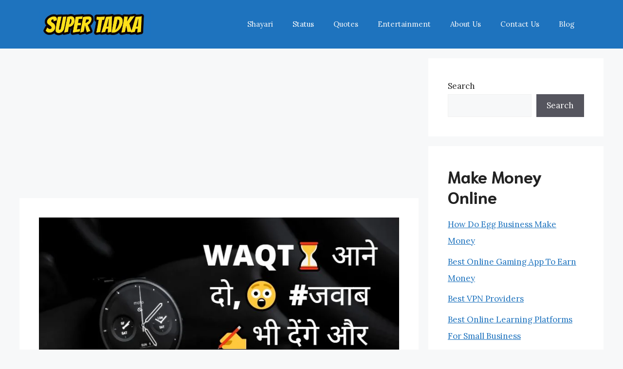

--- FILE ---
content_type: text/html; charset=UTF-8
request_url: https://supertadka.com/waqt-aane-do-javab-bhi-denge-aur-hisab-bhi-lenge/
body_size: 19183
content:
<!DOCTYPE html>
<html lang="en-US">
<head>
	<script async src="https://pagead2.googlesyndication.com/pagead/js/adsbygoogle.js?client=ca-pub-1781874938436854"
     crossorigin="anonymous"></script>
	
	<meta charset="UTF-8">
	<link rel="profile" href="https://gmpg.org/xfn/11">
	<meta name='robots' content='index, follow, max-image-preview:large, max-snippet:-1, max-video-preview:-1' />
<meta name="viewport" content="width=device-width, initial-scale=1">
	<!-- This site is optimized with the Yoast SEO plugin v23.7 - https://yoast.com/wordpress/plugins/seo/ -->
	<title>Waqt⏳ आने दो,😲 #जवाब ✍भी देंगे और #हिसाब🔫 भी लेंगे😎😎 - Super Tadka</title>
	<link rel="canonical" href="https://supertadka.com/waqt-aane-do-javab-bhi-denge-aur-hisab-bhi-lenge/" />
	<meta property="og:locale" content="en_US" />
	<meta property="og:type" content="article" />
	<meta property="og:title" content="Waqt⏳ आने दो,😲 #जवाब ✍भी देंगे और #हिसाब🔫 भी लेंगे😎😎 - Super Tadka" />
	<meta property="og:description" content="Hello friends, if you are looking for amazing Status like &#8220;Waqt⏳ आने दो,😲 #जवाब ✍भी देंगे और #हिसाब🔫 भी लेंगे😎😎&#8221; then you are at right place. In today&#8217;s post, we have brought a tremendous collection of Zabardast Attitude Status in Hindi for you. You can share this status with your friends on social media. Hope ... Read more" />
	<meta property="og:url" content="https://supertadka.com/waqt-aane-do-javab-bhi-denge-aur-hisab-bhi-lenge/" />
	<meta property="og:site_name" content="Super Tadka" />
	<meta property="article:published_time" content="2024-02-23T02:33:40+00:00" />
	<meta property="og:image" content="https://supertadka.com/wp-content/uploads/2022/09/sp1.jpg" />
	<meta property="og:image:width" content="787" />
	<meta property="og:image:height" content="525" />
	<meta property="og:image:type" content="image/jpeg" />
	<meta name="author" content="Dipali" />
	<meta name="twitter:card" content="summary_large_image" />
	<meta name="twitter:label1" content="Written by" />
	<meta name="twitter:data1" content="Dipali" />
	<meta name="twitter:label2" content="Est. reading time" />
	<meta name="twitter:data2" content="4 minutes" />
	<script type="application/ld+json" class="yoast-schema-graph">{"@context":"https://schema.org","@graph":[{"@type":"Article","@id":"https://supertadka.com/waqt-aane-do-javab-bhi-denge-aur-hisab-bhi-lenge/#article","isPartOf":{"@id":"https://supertadka.com/waqt-aane-do-javab-bhi-denge-aur-hisab-bhi-lenge/"},"author":{"name":"Dipali","@id":"https://supertadka.com/#/schema/person/ee10483204ea70e8e65baa5e57a12b76"},"headline":"Waqt⏳ आने दो,😲 #जवाब ✍भी देंगे और #हिसाब🔫 भी लेंगे😎😎","datePublished":"2024-02-23T02:33:40+00:00","dateModified":"2024-02-23T02:33:40+00:00","mainEntityOfPage":{"@id":"https://supertadka.com/waqt-aane-do-javab-bhi-denge-aur-hisab-bhi-lenge/"},"wordCount":483,"publisher":{"@id":"https://supertadka.com/#organization"},"image":{"@id":"https://supertadka.com/waqt-aane-do-javab-bhi-denge-aur-hisab-bhi-lenge/#primaryimage"},"thumbnailUrl":"https://supertadka.com/wp-content/uploads/2022/09/sp1.jpg","articleSection":["Status"],"inLanguage":"en-US"},{"@type":"WebPage","@id":"https://supertadka.com/waqt-aane-do-javab-bhi-denge-aur-hisab-bhi-lenge/","url":"https://supertadka.com/waqt-aane-do-javab-bhi-denge-aur-hisab-bhi-lenge/","name":"Waqt⏳ आने दो,😲 #जवाब ✍भी देंगे और #हिसाब🔫 भी लेंगे😎😎 - Super Tadka","isPartOf":{"@id":"https://supertadka.com/#website"},"primaryImageOfPage":{"@id":"https://supertadka.com/waqt-aane-do-javab-bhi-denge-aur-hisab-bhi-lenge/#primaryimage"},"image":{"@id":"https://supertadka.com/waqt-aane-do-javab-bhi-denge-aur-hisab-bhi-lenge/#primaryimage"},"thumbnailUrl":"https://supertadka.com/wp-content/uploads/2022/09/sp1.jpg","datePublished":"2024-02-23T02:33:40+00:00","dateModified":"2024-02-23T02:33:40+00:00","breadcrumb":{"@id":"https://supertadka.com/waqt-aane-do-javab-bhi-denge-aur-hisab-bhi-lenge/#breadcrumb"},"inLanguage":"en-US","potentialAction":[{"@type":"ReadAction","target":["https://supertadka.com/waqt-aane-do-javab-bhi-denge-aur-hisab-bhi-lenge/"]}]},{"@type":"ImageObject","inLanguage":"en-US","@id":"https://supertadka.com/waqt-aane-do-javab-bhi-denge-aur-hisab-bhi-lenge/#primaryimage","url":"https://supertadka.com/wp-content/uploads/2022/09/sp1.jpg","contentUrl":"https://supertadka.com/wp-content/uploads/2022/09/sp1.jpg","width":787,"height":525},{"@type":"BreadcrumbList","@id":"https://supertadka.com/waqt-aane-do-javab-bhi-denge-aur-hisab-bhi-lenge/#breadcrumb","itemListElement":[{"@type":"ListItem","position":1,"name":"Home","item":"https://supertadka.com/"},{"@type":"ListItem","position":2,"name":"Waqt⏳ आने दो,😲 #जवाब ✍भी देंगे और #हिसाब🔫 भी लेंगे😎😎"}]},{"@type":"WebSite","@id":"https://supertadka.com/#website","url":"https://supertadka.com/","name":"Super Tadka","description":"Best Collection of Shayri, Quotes, Status","publisher":{"@id":"https://supertadka.com/#organization"},"potentialAction":[{"@type":"SearchAction","target":{"@type":"EntryPoint","urlTemplate":"https://supertadka.com/?s={search_term_string}"},"query-input":{"@type":"PropertyValueSpecification","valueRequired":true,"valueName":"search_term_string"}}],"inLanguage":"en-US"},{"@type":"Organization","@id":"https://supertadka.com/#organization","name":"Super Tadka","url":"https://supertadka.com/","logo":{"@type":"ImageObject","inLanguage":"en-US","@id":"https://supertadka.com/#/schema/logo/image/","url":"https://supertadka.com/wp-content/uploads/2022/10/cropped-FotoJet-2.jpg","contentUrl":"https://supertadka.com/wp-content/uploads/2022/10/cropped-FotoJet-2.jpg","width":851,"height":215,"caption":"Super Tadka"},"image":{"@id":"https://supertadka.com/#/schema/logo/image/"}},{"@type":"Person","@id":"https://supertadka.com/#/schema/person/ee10483204ea70e8e65baa5e57a12b76","name":"Dipali","image":{"@type":"ImageObject","inLanguage":"en-US","@id":"https://supertadka.com/#/schema/person/image/","url":"https://secure.gravatar.com/avatar/f01f4f76483875e03c2b20365f3855a0?s=96&d=mm&r=g","contentUrl":"https://secure.gravatar.com/avatar/f01f4f76483875e03c2b20365f3855a0?s=96&d=mm&r=g","caption":"Dipali"},"sameAs":["https://supertadka.com"],"url":"https://supertadka.com/author/dipali/"}]}</script>
	<!-- / Yoast SEO plugin. -->


<link rel='dns-prefetch' href='//www.googletagmanager.com' />
<link rel='dns-prefetch' href='//fonts.googleapis.com' />
<link href='https://fonts.gstatic.com' crossorigin rel='preconnect' />
<link rel="alternate" type="application/rss+xml" title="Super Tadka &raquo; Feed" href="https://supertadka.com/feed/" />
<link rel="alternate" type="application/rss+xml" title="Super Tadka &raquo; Comments Feed" href="https://supertadka.com/comments/feed/" />
<link rel="alternate" type="application/rss+xml" title="Super Tadka &raquo; Stories Feed" href="https://supertadka.com/web-stories/feed/"><script>
window._wpemojiSettings = {"baseUrl":"https:\/\/s.w.org\/images\/core\/emoji\/15.0.3\/72x72\/","ext":".png","svgUrl":"https:\/\/s.w.org\/images\/core\/emoji\/15.0.3\/svg\/","svgExt":".svg","source":{"concatemoji":"https:\/\/supertadka.com\/wp-includes\/js\/wp-emoji-release.min.js?ver=6.6.4"}};
/*! This file is auto-generated */
!function(i,n){var o,s,e;function c(e){try{var t={supportTests:e,timestamp:(new Date).valueOf()};sessionStorage.setItem(o,JSON.stringify(t))}catch(e){}}function p(e,t,n){e.clearRect(0,0,e.canvas.width,e.canvas.height),e.fillText(t,0,0);var t=new Uint32Array(e.getImageData(0,0,e.canvas.width,e.canvas.height).data),r=(e.clearRect(0,0,e.canvas.width,e.canvas.height),e.fillText(n,0,0),new Uint32Array(e.getImageData(0,0,e.canvas.width,e.canvas.height).data));return t.every(function(e,t){return e===r[t]})}function u(e,t,n){switch(t){case"flag":return n(e,"\ud83c\udff3\ufe0f\u200d\u26a7\ufe0f","\ud83c\udff3\ufe0f\u200b\u26a7\ufe0f")?!1:!n(e,"\ud83c\uddfa\ud83c\uddf3","\ud83c\uddfa\u200b\ud83c\uddf3")&&!n(e,"\ud83c\udff4\udb40\udc67\udb40\udc62\udb40\udc65\udb40\udc6e\udb40\udc67\udb40\udc7f","\ud83c\udff4\u200b\udb40\udc67\u200b\udb40\udc62\u200b\udb40\udc65\u200b\udb40\udc6e\u200b\udb40\udc67\u200b\udb40\udc7f");case"emoji":return!n(e,"\ud83d\udc26\u200d\u2b1b","\ud83d\udc26\u200b\u2b1b")}return!1}function f(e,t,n){var r="undefined"!=typeof WorkerGlobalScope&&self instanceof WorkerGlobalScope?new OffscreenCanvas(300,150):i.createElement("canvas"),a=r.getContext("2d",{willReadFrequently:!0}),o=(a.textBaseline="top",a.font="600 32px Arial",{});return e.forEach(function(e){o[e]=t(a,e,n)}),o}function t(e){var t=i.createElement("script");t.src=e,t.defer=!0,i.head.appendChild(t)}"undefined"!=typeof Promise&&(o="wpEmojiSettingsSupports",s=["flag","emoji"],n.supports={everything:!0,everythingExceptFlag:!0},e=new Promise(function(e){i.addEventListener("DOMContentLoaded",e,{once:!0})}),new Promise(function(t){var n=function(){try{var e=JSON.parse(sessionStorage.getItem(o));if("object"==typeof e&&"number"==typeof e.timestamp&&(new Date).valueOf()<e.timestamp+604800&&"object"==typeof e.supportTests)return e.supportTests}catch(e){}return null}();if(!n){if("undefined"!=typeof Worker&&"undefined"!=typeof OffscreenCanvas&&"undefined"!=typeof URL&&URL.createObjectURL&&"undefined"!=typeof Blob)try{var e="postMessage("+f.toString()+"("+[JSON.stringify(s),u.toString(),p.toString()].join(",")+"));",r=new Blob([e],{type:"text/javascript"}),a=new Worker(URL.createObjectURL(r),{name:"wpTestEmojiSupports"});return void(a.onmessage=function(e){c(n=e.data),a.terminate(),t(n)})}catch(e){}c(n=f(s,u,p))}t(n)}).then(function(e){for(var t in e)n.supports[t]=e[t],n.supports.everything=n.supports.everything&&n.supports[t],"flag"!==t&&(n.supports.everythingExceptFlag=n.supports.everythingExceptFlag&&n.supports[t]);n.supports.everythingExceptFlag=n.supports.everythingExceptFlag&&!n.supports.flag,n.DOMReady=!1,n.readyCallback=function(){n.DOMReady=!0}}).then(function(){return e}).then(function(){var e;n.supports.everything||(n.readyCallback(),(e=n.source||{}).concatemoji?t(e.concatemoji):e.wpemoji&&e.twemoji&&(t(e.twemoji),t(e.wpemoji)))}))}((window,document),window._wpemojiSettings);
</script>

<style id='wp-emoji-styles-inline-css'>

	img.wp-smiley, img.emoji {
		display: inline !important;
		border: none !important;
		box-shadow: none !important;
		height: 1em !important;
		width: 1em !important;
		margin: 0 0.07em !important;
		vertical-align: -0.1em !important;
		background: none !important;
		padding: 0 !important;
	}
</style>
<link rel='stylesheet' id='wp-block-library-css' href='https://supertadka.com/wp-includes/css/dist/block-library/style.min.css?ver=6.6.4' media='all' />
<style id='classic-theme-styles-inline-css'>
/*! This file is auto-generated */
.wp-block-button__link{color:#fff;background-color:#32373c;border-radius:9999px;box-shadow:none;text-decoration:none;padding:calc(.667em + 2px) calc(1.333em + 2px);font-size:1.125em}.wp-block-file__button{background:#32373c;color:#fff;text-decoration:none}
</style>
<style id='global-styles-inline-css'>
:root{--wp--preset--aspect-ratio--square: 1;--wp--preset--aspect-ratio--4-3: 4/3;--wp--preset--aspect-ratio--3-4: 3/4;--wp--preset--aspect-ratio--3-2: 3/2;--wp--preset--aspect-ratio--2-3: 2/3;--wp--preset--aspect-ratio--16-9: 16/9;--wp--preset--aspect-ratio--9-16: 9/16;--wp--preset--color--black: #000000;--wp--preset--color--cyan-bluish-gray: #abb8c3;--wp--preset--color--white: #ffffff;--wp--preset--color--pale-pink: #f78da7;--wp--preset--color--vivid-red: #cf2e2e;--wp--preset--color--luminous-vivid-orange: #ff6900;--wp--preset--color--luminous-vivid-amber: #fcb900;--wp--preset--color--light-green-cyan: #7bdcb5;--wp--preset--color--vivid-green-cyan: #00d084;--wp--preset--color--pale-cyan-blue: #8ed1fc;--wp--preset--color--vivid-cyan-blue: #0693e3;--wp--preset--color--vivid-purple: #9b51e0;--wp--preset--color--contrast: var(--contrast);--wp--preset--color--contrast-2: var(--contrast-2);--wp--preset--color--contrast-3: var(--contrast-3);--wp--preset--color--base: var(--base);--wp--preset--color--base-2: var(--base-2);--wp--preset--color--base-3: var(--base-3);--wp--preset--color--accent: var(--accent);--wp--preset--gradient--vivid-cyan-blue-to-vivid-purple: linear-gradient(135deg,rgba(6,147,227,1) 0%,rgb(155,81,224) 100%);--wp--preset--gradient--light-green-cyan-to-vivid-green-cyan: linear-gradient(135deg,rgb(122,220,180) 0%,rgb(0,208,130) 100%);--wp--preset--gradient--luminous-vivid-amber-to-luminous-vivid-orange: linear-gradient(135deg,rgba(252,185,0,1) 0%,rgba(255,105,0,1) 100%);--wp--preset--gradient--luminous-vivid-orange-to-vivid-red: linear-gradient(135deg,rgba(255,105,0,1) 0%,rgb(207,46,46) 100%);--wp--preset--gradient--very-light-gray-to-cyan-bluish-gray: linear-gradient(135deg,rgb(238,238,238) 0%,rgb(169,184,195) 100%);--wp--preset--gradient--cool-to-warm-spectrum: linear-gradient(135deg,rgb(74,234,220) 0%,rgb(151,120,209) 20%,rgb(207,42,186) 40%,rgb(238,44,130) 60%,rgb(251,105,98) 80%,rgb(254,248,76) 100%);--wp--preset--gradient--blush-light-purple: linear-gradient(135deg,rgb(255,206,236) 0%,rgb(152,150,240) 100%);--wp--preset--gradient--blush-bordeaux: linear-gradient(135deg,rgb(254,205,165) 0%,rgb(254,45,45) 50%,rgb(107,0,62) 100%);--wp--preset--gradient--luminous-dusk: linear-gradient(135deg,rgb(255,203,112) 0%,rgb(199,81,192) 50%,rgb(65,88,208) 100%);--wp--preset--gradient--pale-ocean: linear-gradient(135deg,rgb(255,245,203) 0%,rgb(182,227,212) 50%,rgb(51,167,181) 100%);--wp--preset--gradient--electric-grass: linear-gradient(135deg,rgb(202,248,128) 0%,rgb(113,206,126) 100%);--wp--preset--gradient--midnight: linear-gradient(135deg,rgb(2,3,129) 0%,rgb(40,116,252) 100%);--wp--preset--font-size--small: 13px;--wp--preset--font-size--medium: 20px;--wp--preset--font-size--large: 36px;--wp--preset--font-size--x-large: 42px;--wp--preset--spacing--20: 0.44rem;--wp--preset--spacing--30: 0.67rem;--wp--preset--spacing--40: 1rem;--wp--preset--spacing--50: 1.5rem;--wp--preset--spacing--60: 2.25rem;--wp--preset--spacing--70: 3.38rem;--wp--preset--spacing--80: 5.06rem;--wp--preset--shadow--natural: 6px 6px 9px rgba(0, 0, 0, 0.2);--wp--preset--shadow--deep: 12px 12px 50px rgba(0, 0, 0, 0.4);--wp--preset--shadow--sharp: 6px 6px 0px rgba(0, 0, 0, 0.2);--wp--preset--shadow--outlined: 6px 6px 0px -3px rgba(255, 255, 255, 1), 6px 6px rgba(0, 0, 0, 1);--wp--preset--shadow--crisp: 6px 6px 0px rgba(0, 0, 0, 1);}:where(.is-layout-flex){gap: 0.5em;}:where(.is-layout-grid){gap: 0.5em;}body .is-layout-flex{display: flex;}.is-layout-flex{flex-wrap: wrap;align-items: center;}.is-layout-flex > :is(*, div){margin: 0;}body .is-layout-grid{display: grid;}.is-layout-grid > :is(*, div){margin: 0;}:where(.wp-block-columns.is-layout-flex){gap: 2em;}:where(.wp-block-columns.is-layout-grid){gap: 2em;}:where(.wp-block-post-template.is-layout-flex){gap: 1.25em;}:where(.wp-block-post-template.is-layout-grid){gap: 1.25em;}.has-black-color{color: var(--wp--preset--color--black) !important;}.has-cyan-bluish-gray-color{color: var(--wp--preset--color--cyan-bluish-gray) !important;}.has-white-color{color: var(--wp--preset--color--white) !important;}.has-pale-pink-color{color: var(--wp--preset--color--pale-pink) !important;}.has-vivid-red-color{color: var(--wp--preset--color--vivid-red) !important;}.has-luminous-vivid-orange-color{color: var(--wp--preset--color--luminous-vivid-orange) !important;}.has-luminous-vivid-amber-color{color: var(--wp--preset--color--luminous-vivid-amber) !important;}.has-light-green-cyan-color{color: var(--wp--preset--color--light-green-cyan) !important;}.has-vivid-green-cyan-color{color: var(--wp--preset--color--vivid-green-cyan) !important;}.has-pale-cyan-blue-color{color: var(--wp--preset--color--pale-cyan-blue) !important;}.has-vivid-cyan-blue-color{color: var(--wp--preset--color--vivid-cyan-blue) !important;}.has-vivid-purple-color{color: var(--wp--preset--color--vivid-purple) !important;}.has-black-background-color{background-color: var(--wp--preset--color--black) !important;}.has-cyan-bluish-gray-background-color{background-color: var(--wp--preset--color--cyan-bluish-gray) !important;}.has-white-background-color{background-color: var(--wp--preset--color--white) !important;}.has-pale-pink-background-color{background-color: var(--wp--preset--color--pale-pink) !important;}.has-vivid-red-background-color{background-color: var(--wp--preset--color--vivid-red) !important;}.has-luminous-vivid-orange-background-color{background-color: var(--wp--preset--color--luminous-vivid-orange) !important;}.has-luminous-vivid-amber-background-color{background-color: var(--wp--preset--color--luminous-vivid-amber) !important;}.has-light-green-cyan-background-color{background-color: var(--wp--preset--color--light-green-cyan) !important;}.has-vivid-green-cyan-background-color{background-color: var(--wp--preset--color--vivid-green-cyan) !important;}.has-pale-cyan-blue-background-color{background-color: var(--wp--preset--color--pale-cyan-blue) !important;}.has-vivid-cyan-blue-background-color{background-color: var(--wp--preset--color--vivid-cyan-blue) !important;}.has-vivid-purple-background-color{background-color: var(--wp--preset--color--vivid-purple) !important;}.has-black-border-color{border-color: var(--wp--preset--color--black) !important;}.has-cyan-bluish-gray-border-color{border-color: var(--wp--preset--color--cyan-bluish-gray) !important;}.has-white-border-color{border-color: var(--wp--preset--color--white) !important;}.has-pale-pink-border-color{border-color: var(--wp--preset--color--pale-pink) !important;}.has-vivid-red-border-color{border-color: var(--wp--preset--color--vivid-red) !important;}.has-luminous-vivid-orange-border-color{border-color: var(--wp--preset--color--luminous-vivid-orange) !important;}.has-luminous-vivid-amber-border-color{border-color: var(--wp--preset--color--luminous-vivid-amber) !important;}.has-light-green-cyan-border-color{border-color: var(--wp--preset--color--light-green-cyan) !important;}.has-vivid-green-cyan-border-color{border-color: var(--wp--preset--color--vivid-green-cyan) !important;}.has-pale-cyan-blue-border-color{border-color: var(--wp--preset--color--pale-cyan-blue) !important;}.has-vivid-cyan-blue-border-color{border-color: var(--wp--preset--color--vivid-cyan-blue) !important;}.has-vivid-purple-border-color{border-color: var(--wp--preset--color--vivid-purple) !important;}.has-vivid-cyan-blue-to-vivid-purple-gradient-background{background: var(--wp--preset--gradient--vivid-cyan-blue-to-vivid-purple) !important;}.has-light-green-cyan-to-vivid-green-cyan-gradient-background{background: var(--wp--preset--gradient--light-green-cyan-to-vivid-green-cyan) !important;}.has-luminous-vivid-amber-to-luminous-vivid-orange-gradient-background{background: var(--wp--preset--gradient--luminous-vivid-amber-to-luminous-vivid-orange) !important;}.has-luminous-vivid-orange-to-vivid-red-gradient-background{background: var(--wp--preset--gradient--luminous-vivid-orange-to-vivid-red) !important;}.has-very-light-gray-to-cyan-bluish-gray-gradient-background{background: var(--wp--preset--gradient--very-light-gray-to-cyan-bluish-gray) !important;}.has-cool-to-warm-spectrum-gradient-background{background: var(--wp--preset--gradient--cool-to-warm-spectrum) !important;}.has-blush-light-purple-gradient-background{background: var(--wp--preset--gradient--blush-light-purple) !important;}.has-blush-bordeaux-gradient-background{background: var(--wp--preset--gradient--blush-bordeaux) !important;}.has-luminous-dusk-gradient-background{background: var(--wp--preset--gradient--luminous-dusk) !important;}.has-pale-ocean-gradient-background{background: var(--wp--preset--gradient--pale-ocean) !important;}.has-electric-grass-gradient-background{background: var(--wp--preset--gradient--electric-grass) !important;}.has-midnight-gradient-background{background: var(--wp--preset--gradient--midnight) !important;}.has-small-font-size{font-size: var(--wp--preset--font-size--small) !important;}.has-medium-font-size{font-size: var(--wp--preset--font-size--medium) !important;}.has-large-font-size{font-size: var(--wp--preset--font-size--large) !important;}.has-x-large-font-size{font-size: var(--wp--preset--font-size--x-large) !important;}
:where(.wp-block-post-template.is-layout-flex){gap: 1.25em;}:where(.wp-block-post-template.is-layout-grid){gap: 1.25em;}
:where(.wp-block-columns.is-layout-flex){gap: 2em;}:where(.wp-block-columns.is-layout-grid){gap: 2em;}
:root :where(.wp-block-pullquote){font-size: 1.5em;line-height: 1.6;}
</style>
<link rel='stylesheet' id='contact-form-7-css' href='https://supertadka.com/wp-content/plugins/contact-form-7/includes/css/styles.css?ver=6.0.1' media='all' />
<link rel='stylesheet' id='popb_admin_top_menu_styles_csm-css' href='https://supertadka.com/wp-content/plugins/page-builder-add/styles/admin-csm-menu-styles.css?ver=6.6.4' media='all' />
<link rel='stylesheet' id='ez-toc-css' href='https://supertadka.com/wp-content/plugins/easy-table-of-contents/assets/css/screen.min.css?ver=2.0.69.1' media='all' />
<style id='ez-toc-inline-css'>
div#ez-toc-container .ez-toc-title {font-size: 120%;}div#ez-toc-container .ez-toc-title {font-weight: 500;}div#ez-toc-container ul li {font-size: 95%;}div#ez-toc-container ul li {font-weight: 500;}div#ez-toc-container nav ul ul li {font-size: 90%;}
.ez-toc-container-direction {direction: ltr;}.ez-toc-counter ul{counter-reset: item ;}.ez-toc-counter nav ul li a::before {content: counters(item, '.', decimal) '. ';display: inline-block;counter-increment: item;flex-grow: 0;flex-shrink: 0;margin-right: .2em; float: left; }.ez-toc-widget-direction {direction: ltr;}.ez-toc-widget-container ul{counter-reset: item ;}.ez-toc-widget-container nav ul li a::before {content: counters(item, '.', decimal) '. ';display: inline-block;counter-increment: item;flex-grow: 0;flex-shrink: 0;margin-right: .2em; float: left; }
</style>
<link rel='stylesheet' id='generate-widget-areas-css' href='https://supertadka.com/wp-content/themes/generatepress/assets/css/components/widget-areas.min.css?ver=3.1.3' media='all' />
<link rel='stylesheet' id='generate-style-css' href='https://supertadka.com/wp-content/themes/generatepress/assets/css/main.min.css?ver=3.1.3' media='all' />
<style id='generate-style-inline-css'>
body{background-color:var(--base-2);color:var(--contrast);}a{color:var(--accent);}a{text-decoration:underline;}.entry-title a, .site-branding a, a.button, .wp-block-button__link, .main-navigation a{text-decoration:none;}a:hover, a:focus, a:active{color:var(--contrast);}.wp-block-group__inner-container{max-width:1200px;margin-left:auto;margin-right:auto;}.site-header .header-image{width:230px;}:root{--contrast:#222222;--contrast-2:#575760;--contrast-3:#b2b2be;--base:#f0f0f0;--base-2:#f7f8f9;--base-3:#ffffff;--accent:#1e73be;}.has-contrast-color{color:#222222;}.has-contrast-background-color{background-color:#222222;}.has-contrast-2-color{color:#575760;}.has-contrast-2-background-color{background-color:#575760;}.has-contrast-3-color{color:#b2b2be;}.has-contrast-3-background-color{background-color:#b2b2be;}.has-base-color{color:#f0f0f0;}.has-base-background-color{background-color:#f0f0f0;}.has-base-2-color{color:#f7f8f9;}.has-base-2-background-color{background-color:#f7f8f9;}.has-base-3-color{color:#ffffff;}.has-base-3-background-color{background-color:#ffffff;}.has-accent-color{color:#1e73be;}.has-accent-background-color{background-color:#1e73be;}body, button, input, select, textarea{font-family:Lora, serif;}body{line-height:2em;}h1{font-family:Niramit, sans-serif;font-weight:700;}@media (max-width:768px){h1{font-size:35px;line-height:1.1em;margin-bottom:20px;}}h2{font-family:Niramit, sans-serif;font-weight:700;}@media (max-width:768px){h2{font-size:29px;margin-bottom:20px;}}h3{font-family:Niramit, sans-serif;font-weight:700;}@media (max-width:768px){h3{font-size:24px;}}h4{font-family:Niramit, sans-serif;font-weight:700;}@media (max-width:768px){h4{font-size:22px;margin-bottom:1.2px;}}h5{font-family:Niramit, sans-serif;font-weight:700;}@media (max-width:768px){h5{font-size:19px;margin-bottom:15px;}}h6{font-family:Niramit, sans-serif;font-weight:700;}@media (max-width:768px){h6{font-size:15px;}}.top-bar{background-color:#636363;color:#ffffff;}.top-bar a{color:#ffffff;}.top-bar a:hover{color:#303030;}.site-header{background-color:var(--accent);}.main-title a,.main-title a:hover{color:var(--base-2);}.site-description{color:var(--contrast-2);}.mobile-menu-control-wrapper .menu-toggle,.mobile-menu-control-wrapper .menu-toggle:hover,.mobile-menu-control-wrapper .menu-toggle:focus,.has-inline-mobile-toggle #site-navigation.toggled{background-color:rgba(0, 0, 0, 0.02);}.main-navigation,.main-navigation ul ul{background-color:var(--accent);}.main-navigation .main-nav ul li a, .main-navigation .menu-toggle, .main-navigation .menu-bar-items{color:var(--base-2);}.main-navigation .main-nav ul li:not([class*="current-menu-"]):hover > a, .main-navigation .main-nav ul li:not([class*="current-menu-"]):focus > a, .main-navigation .main-nav ul li.sfHover:not([class*="current-menu-"]) > a, .main-navigation .menu-bar-item:hover > a, .main-navigation .menu-bar-item.sfHover > a{color:var(--base-3);}button.menu-toggle:hover,button.menu-toggle:focus{color:var(--base-2);}.main-navigation .main-nav ul li[class*="current-menu-"] > a{color:var(--base-3);}.navigation-search input[type="search"],.navigation-search input[type="search"]:active, .navigation-search input[type="search"]:focus, .main-navigation .main-nav ul li.search-item.active > a, .main-navigation .menu-bar-items .search-item.active > a{color:var(--base-3);}.main-navigation ul ul{background-color:var(--base);}.separate-containers .inside-article, .separate-containers .comments-area, .separate-containers .page-header, .one-container .container, .separate-containers .paging-navigation, .inside-page-header{background-color:var(--base-3);}.entry-title a{color:var(--contrast);}.entry-title a:hover{color:var(--contrast-2);}.entry-meta{color:var(--contrast-2);}.sidebar .widget{background-color:var(--base-3);}.footer-widgets{background-color:var(--base);}.site-info{color:var(--base-2);background-color:#636363;}input[type="text"],input[type="email"],input[type="url"],input[type="password"],input[type="search"],input[type="tel"],input[type="number"],textarea,select{color:var(--contrast);background-color:var(--base-2);border-color:var(--base);}input[type="text"]:focus,input[type="email"]:focus,input[type="url"]:focus,input[type="password"]:focus,input[type="search"]:focus,input[type="tel"]:focus,input[type="number"]:focus,textarea:focus,select:focus{color:var(--contrast);background-color:var(--base-2);border-color:var(--contrast-3);}button,html input[type="button"],input[type="reset"],input[type="submit"],a.button,a.wp-block-button__link:not(.has-background){color:#ffffff;background-color:#55555e;}button:hover,html input[type="button"]:hover,input[type="reset"]:hover,input[type="submit"]:hover,a.button:hover,button:focus,html input[type="button"]:focus,input[type="reset"]:focus,input[type="submit"]:focus,a.button:focus,a.wp-block-button__link:not(.has-background):active,a.wp-block-button__link:not(.has-background):focus,a.wp-block-button__link:not(.has-background):hover{color:#ffffff;background-color:#3f4047;}a.generate-back-to-top{background-color:rgba( 0,0,0,0.4 );color:#ffffff;}a.generate-back-to-top:hover,a.generate-back-to-top:focus{background-color:rgba( 0,0,0,0.6 );color:#ffffff;}@media (max-width: 768px){.main-navigation .menu-bar-item:hover > a, .main-navigation .menu-bar-item.sfHover > a{background:none;color:var(--base-2);}}.nav-below-header .main-navigation .inside-navigation.grid-container, .nav-above-header .main-navigation .inside-navigation.grid-container{padding:0px 20px 0px 20px;}.site-main .wp-block-group__inner-container{padding:40px;}.separate-containers .paging-navigation{padding-top:20px;padding-bottom:20px;}.entry-content .alignwide, body:not(.no-sidebar) .entry-content .alignfull{margin-left:-40px;width:calc(100% + 80px);max-width:calc(100% + 80px);}.rtl .menu-item-has-children .dropdown-menu-toggle{padding-left:20px;}.rtl .main-navigation .main-nav ul li.menu-item-has-children > a{padding-right:20px;}@media (max-width:768px){.separate-containers .inside-article, .separate-containers .comments-area, .separate-containers .page-header, .separate-containers .paging-navigation, .one-container .site-content, .inside-page-header{padding:30px;}.site-main .wp-block-group__inner-container{padding:30px;}.inside-top-bar{padding-right:30px;padding-left:30px;}.inside-header{padding-right:30px;padding-left:30px;}.widget-area .widget{padding-top:30px;padding-right:30px;padding-bottom:30px;padding-left:30px;}.footer-widgets-container{padding-top:30px;padding-right:30px;padding-bottom:30px;padding-left:30px;}.inside-site-info{padding-right:30px;padding-left:30px;}.entry-content .alignwide, body:not(.no-sidebar) .entry-content .alignfull{margin-left:-30px;width:calc(100% + 60px);max-width:calc(100% + 60px);}.one-container .site-main .paging-navigation{margin-bottom:20px;}}/* End cached CSS */.is-right-sidebar{width:30%;}.is-left-sidebar{width:30%;}.site-content .content-area{width:70%;}@media (max-width: 768px){.main-navigation .menu-toggle,.sidebar-nav-mobile:not(#sticky-placeholder){display:block;}.main-navigation ul,.gen-sidebar-nav,.main-navigation:not(.slideout-navigation):not(.toggled) .main-nav > ul,.has-inline-mobile-toggle #site-navigation .inside-navigation > *:not(.navigation-search):not(.main-nav){display:none;}.nav-align-right .inside-navigation,.nav-align-center .inside-navigation{justify-content:space-between;}.has-inline-mobile-toggle .mobile-menu-control-wrapper{display:flex;flex-wrap:wrap;}.has-inline-mobile-toggle .inside-header{flex-direction:row;text-align:left;flex-wrap:wrap;}.has-inline-mobile-toggle .header-widget,.has-inline-mobile-toggle #site-navigation{flex-basis:100%;}.nav-float-left .has-inline-mobile-toggle #site-navigation{order:10;}}
.dynamic-author-image-rounded{border-radius:100%;}.dynamic-featured-image, .dynamic-author-image{vertical-align:middle;}.one-container.blog .dynamic-content-template:not(:last-child), .one-container.archive .dynamic-content-template:not(:last-child){padding-bottom:0px;}.dynamic-entry-excerpt > p:last-child{margin-bottom:0px;}
</style>
<link rel='stylesheet' id='generate-google-fonts-css' href='https://fonts.googleapis.com/css?family=Niramit%3A200%2C200italic%2C300%2C300italic%2Cregular%2Citalic%2C500%2C500italic%2C600%2C600italic%2C700%2C700italic%7CLora%3Aregular%2C500%2C600%2C700%2Citalic%2C500italic%2C600italic%2C700italic&#038;display=auto&#038;ver=3.1.3' media='all' />
<style id='generateblocks-inline-css'>
.gb-container .wp-block-image img{vertical-align:middle;}.gb-grid-wrapper .wp-block-image{margin-bottom:0;}.gb-highlight{background:none;}
</style>
<link rel='stylesheet' id='generate-blog-images-css' href='https://supertadka.com/wp-content/plugins/gp-premium/blog/functions/css/featured-images.min.css?ver=2.3.1' media='all' />
<script src="https://supertadka.com/wp-includes/js/jquery/jquery.min.js?ver=3.7.1" id="jquery-core-js"></script>
<script src="https://supertadka.com/wp-includes/js/jquery/jquery-migrate.min.js?ver=3.4.1" id="jquery-migrate-js"></script>

<!-- Google tag (gtag.js) snippet added by Site Kit -->
<!-- Google Analytics snippet added by Site Kit -->
<script src="https://www.googletagmanager.com/gtag/js?id=GT-5DFBBZK" id="google_gtagjs-js" async></script>
<script id="google_gtagjs-js-after">
window.dataLayer = window.dataLayer || [];function gtag(){dataLayer.push(arguments);}
gtag("set","linker",{"domains":["supertadka.com"]});
gtag("js", new Date());
gtag("set", "developer_id.dZTNiMT", true);
gtag("config", "GT-5DFBBZK");
</script>
<link rel="https://api.w.org/" href="https://supertadka.com/wp-json/" /><link rel="alternate" title="JSON" type="application/json" href="https://supertadka.com/wp-json/wp/v2/posts/1247" /><link rel="EditURI" type="application/rsd+xml" title="RSD" href="https://supertadka.com/xmlrpc.php?rsd" />
<meta name="generator" content="WordPress 6.6.4" />
<link rel='shortlink' href='https://supertadka.com/?p=1247' />
<link rel="alternate" title="oEmbed (JSON)" type="application/json+oembed" href="https://supertadka.com/wp-json/oembed/1.0/embed?url=https%3A%2F%2Fsupertadka.com%2Fwaqt-aane-do-javab-bhi-denge-aur-hisab-bhi-lenge%2F" />
<link rel="alternate" title="oEmbed (XML)" type="text/xml+oembed" href="https://supertadka.com/wp-json/oembed/1.0/embed?url=https%3A%2F%2Fsupertadka.com%2Fwaqt-aane-do-javab-bhi-denge-aur-hisab-bhi-lenge%2F&#038;format=xml" />
<meta name="generator" content="Site Kit by Google 1.171.0" /><meta name="p:domain_verify" content="dac2a5a294de8d1067eed08cbf9699d5"/>
<style id="uagb-style-conditional-extension">@media (min-width: 1025px){body .uag-hide-desktop.uagb-google-map__wrap,body .uag-hide-desktop{display:none !important}}@media (min-width: 768px) and (max-width: 1024px){body .uag-hide-tab.uagb-google-map__wrap,body .uag-hide-tab{display:none !important}}@media (max-width: 767px){body .uag-hide-mob.uagb-google-map__wrap,body .uag-hide-mob{display:none !important}}</style><style id="uagb-style-frontend-1247">.uag-blocks-common-selector{z-index:var(--z-index-desktop) !important}@media (max-width: 976px){.uag-blocks-common-selector{z-index:var(--z-index-tablet) !important}}@media (max-width: 767px){.uag-blocks-common-selector{z-index:var(--z-index-mobile) !important}}
</style><link rel="icon" href="https://supertadka.com/wp-content/uploads/2022/09/cropped-UP-32x32.jpg" sizes="32x32" />
<link rel="icon" href="https://supertadka.com/wp-content/uploads/2022/09/cropped-UP-192x192.jpg" sizes="192x192" />
<link rel="apple-touch-icon" href="https://supertadka.com/wp-content/uploads/2022/09/cropped-UP-180x180.jpg" />
<meta name="msapplication-TileImage" content="https://supertadka.com/wp-content/uploads/2022/09/cropped-UP-270x270.jpg" />
		<style id="wp-custom-css">
			 /* End GeneratePress Site CSS */ /* End GeneratePress Site CSS */ /* End GeneratePress Site CSS */ /* End GeneratePress Site CSS */ /* End GeneratePress Site CSS */ /* End GeneratePress Site CSS */		</style>
		<noscript><style id="rocket-lazyload-nojs-css">.rll-youtube-player, [data-lazy-src]{display:none !important;}</style></noscript>	
	
	<!-- Meta Pixel Code -->
<script>
!function(f,b,e,v,n,t,s)
{if(f.fbq)return;n=f.fbq=function(){n.callMethod?
n.callMethod.apply(n,arguments):n.queue.push(arguments)};
if(!f._fbq)f._fbq=n;n.push=n;n.loaded=!0;n.version='2.0';
n.queue=[];t=b.createElement(e);t.async=!0;
t.src=v;s=b.getElementsByTagName(e)[0];
s.parentNode.insertBefore(t,s)}(window, document,'script',
'https://connect.facebook.net/en_US/fbevents.js');
fbq('init', '1460750178103603');
fbq('track', 'PageView');
</script>
<noscript><img height="1" width="1" style="display:none"
src="https://www.facebook.com/tr?id=1460750178103603&ev=PageView&noscript=1"
/></noscript>
<!-- End Meta Pixel Code -->
	
	
</head>

<body class="post-template-default single single-post postid-1247 single-format-standard wp-custom-logo wp-embed-responsive post-image-above-header post-image-aligned-center sticky-menu-fade right-sidebar nav-float-right separate-containers header-aligned-left dropdown-hover featured-image-active" itemtype="https://schema.org/Blog" itemscope>
	<script async custom-element="amp-story" src="https://cdn.ampproject.org/v0/amp-story-1.0.js"></script>
<a class="screen-reader-text skip-link" href="#content" title="Skip to content">Skip to content</a>		<header class="site-header has-inline-mobile-toggle" id="masthead" aria-label="Site"  itemtype="https://schema.org/WPHeader" itemscope>
			<div class="inside-header grid-container">
				<div class="site-logo">
					<a href="https://supertadka.com/" title="Super Tadka" rel="home">
						<img  class="header-image is-logo-image" alt="Super Tadka" src="https://supertadka.com/wp-content/uploads/2022/10/cropped-FotoJet-2.jpg" title="Super Tadka" width="851" height="215" />
					</a>
				</div>	<nav class="main-navigation mobile-menu-control-wrapper" id="mobile-menu-control-wrapper" aria-label="Mobile Toggle">
				<button data-nav="site-navigation" class="menu-toggle" aria-controls="primary-menu" aria-expanded="false">
			<span class="gp-icon icon-menu-bars"><svg viewBox="0 0 512 512" aria-hidden="true" xmlns="http://www.w3.org/2000/svg" width="1em" height="1em"><path d="M0 96c0-13.255 10.745-24 24-24h464c13.255 0 24 10.745 24 24s-10.745 24-24 24H24c-13.255 0-24-10.745-24-24zm0 160c0-13.255 10.745-24 24-24h464c13.255 0 24 10.745 24 24s-10.745 24-24 24H24c-13.255 0-24-10.745-24-24zm0 160c0-13.255 10.745-24 24-24h464c13.255 0 24 10.745 24 24s-10.745 24-24 24H24c-13.255 0-24-10.745-24-24z" /></svg><svg viewBox="0 0 512 512" aria-hidden="true" xmlns="http://www.w3.org/2000/svg" width="1em" height="1em"><path d="M71.029 71.029c9.373-9.372 24.569-9.372 33.942 0L256 222.059l151.029-151.03c9.373-9.372 24.569-9.372 33.942 0 9.372 9.373 9.372 24.569 0 33.942L289.941 256l151.03 151.029c9.372 9.373 9.372 24.569 0 33.942-9.373 9.372-24.569 9.372-33.942 0L256 289.941l-151.029 151.03c-9.373 9.372-24.569 9.372-33.942 0-9.372-9.373-9.372-24.569 0-33.942L222.059 256 71.029 104.971c-9.372-9.373-9.372-24.569 0-33.942z" /></svg></span><span class="screen-reader-text">Menu</span>		</button>
	</nav>
			<nav class="main-navigation sub-menu-right" id="site-navigation" aria-label="Primary"  itemtype="https://schema.org/SiteNavigationElement" itemscope>
			<div class="inside-navigation grid-container">
								<button class="menu-toggle" aria-controls="primary-menu" aria-expanded="false">
					<span class="gp-icon icon-menu-bars"><svg viewBox="0 0 512 512" aria-hidden="true" xmlns="http://www.w3.org/2000/svg" width="1em" height="1em"><path d="M0 96c0-13.255 10.745-24 24-24h464c13.255 0 24 10.745 24 24s-10.745 24-24 24H24c-13.255 0-24-10.745-24-24zm0 160c0-13.255 10.745-24 24-24h464c13.255 0 24 10.745 24 24s-10.745 24-24 24H24c-13.255 0-24-10.745-24-24zm0 160c0-13.255 10.745-24 24-24h464c13.255 0 24 10.745 24 24s-10.745 24-24 24H24c-13.255 0-24-10.745-24-24z" /></svg><svg viewBox="0 0 512 512" aria-hidden="true" xmlns="http://www.w3.org/2000/svg" width="1em" height="1em"><path d="M71.029 71.029c9.373-9.372 24.569-9.372 33.942 0L256 222.059l151.029-151.03c9.373-9.372 24.569-9.372 33.942 0 9.372 9.373 9.372 24.569 0 33.942L289.941 256l151.03 151.029c9.372 9.373 9.372 24.569 0 33.942-9.373 9.372-24.569 9.372-33.942 0L256 289.941l-151.029 151.03c-9.373 9.372-24.569 9.372-33.942 0-9.372-9.373-9.372-24.569 0-33.942L222.059 256 71.029 104.971c-9.372-9.373-9.372-24.569 0-33.942z" /></svg></span><span class="screen-reader-text">Menu</span>				</button>
				<div id="primary-menu" class="main-nav"><ul id="menu-main-menu" class=" menu sf-menu"><li id="menu-item-1137" class="menu-item menu-item-type-taxonomy menu-item-object-category menu-item-1137"><a href="https://supertadka.com/category/shayari/">Shayari</a></li>
<li id="menu-item-1138" class="menu-item menu-item-type-taxonomy menu-item-object-category current-post-ancestor current-menu-parent current-post-parent menu-item-1138"><a href="https://supertadka.com/category/status/">Status</a></li>
<li id="menu-item-10247" class="menu-item menu-item-type-taxonomy menu-item-object-category menu-item-10247"><a href="https://supertadka.com/category/quotes/">Quotes</a></li>
<li id="menu-item-10759" class="menu-item menu-item-type-taxonomy menu-item-object-category menu-item-10759"><a href="https://supertadka.com/category/entertainment/">Entertainment</a></li>
<li id="menu-item-1119" class="menu-item menu-item-type-post_type menu-item-object-page menu-item-1119"><a href="https://supertadka.com/about-us/">About Us</a></li>
<li id="menu-item-1118" class="menu-item menu-item-type-post_type menu-item-object-page menu-item-1118"><a href="https://supertadka.com/contact-us/">Contact Us</a></li>
<li id="menu-item-10828" class="menu-item menu-item-type-post_type menu-item-object-page current_page_parent menu-item-10828"><a href="https://supertadka.com/blog/">Blog</a></li>
</ul></div>			</div>
		</nav>
					</div>
		</header>
		
	<div class="site grid-container container hfeed" id="page">
				<div class="site-content" id="content">
			
	<div class="content-area" id="primary">
		<main class="site-main" id="main">
			<div class='code-block code-block-3' style='margin: 8px auto; text-align: center; display: block; clear: both;'>
<script async src="https://pagead2.googlesyndication.com/pagead/js/adsbygoogle.js?client=ca-pub-1781874938436854"
     crossorigin="anonymous"></script>
<!-- 1 -->
<ins class="adsbygoogle"
     style="display:block"
     data-ad-client="ca-pub-1781874938436854"
     data-ad-slot="3796430694"
     data-ad-format="auto"
     data-full-width-responsive="true"></ins>
<script>
     (adsbygoogle = window.adsbygoogle || []).push({});
</script></div>

<article id="post-1247" class="post-1247 post type-post status-publish format-standard has-post-thumbnail hentry category-status" itemtype="https://schema.org/CreativeWork" itemscope>
	<div class="inside-article">
		<div class="featured-image  page-header-image-single ">
				<img width="787" height="525" src="https://supertadka.com/wp-content/uploads/2022/09/sp1.jpg" class="attachment-full size-full" alt="" itemprop="image" decoding="async" fetchpriority="high" srcset="https://supertadka.com/wp-content/uploads/2022/09/sp1.jpg 787w, https://supertadka.com/wp-content/uploads/2022/09/sp1-300x200.jpg 300w, https://supertadka.com/wp-content/uploads/2022/09/sp1-768x512.jpg 768w" sizes="(max-width: 787px) 100vw, 787px" />
			</div>			<header class="entry-header" aria-label="Content">
				<h1 class="entry-title" itemprop="headline">Waqt⏳ आने दो,😲 #जवाब ✍भी देंगे और #हिसाब🔫 भी लेंगे😎😎</h1>		<div class="entry-meta">
			<span class="posted-on"><time class="entry-date published" datetime="2024-02-23T08:03:40+05:30" itemprop="datePublished">February 23, 2024</time></span> <span class="byline">by <span class="author vcard" itemprop="author" itemtype="https://schema.org/Person" itemscope><a class="url fn n" href="https://supertadka.com/author/dipali/" title="View all posts by Dipali" rel="author" itemprop="url"><span class="author-name" itemprop="name">Dipali</span></a></span></span> 		</div>
					</header>
			
		<div class="entry-content" itemprop="text">
			<div class='code-block code-block-5' style='margin: 8px auto; text-align: center; display: block; clear: both;'>
<script async src="https://pagead2.googlesyndication.com/pagead/js/adsbygoogle.js?client=ca-pub-1781874938436854"
     crossorigin="anonymous"></script>
<ins class="adsbygoogle"
     style="display:block; text-align:center;"
     data-ad-layout="in-article"
     data-ad-format="fluid"
     data-ad-client="ca-pub-1781874938436854"
     data-ad-slot="1656348865"></ins>
<script>
     (adsbygoogle = window.adsbygoogle || []).push({});
</script></div>

<p>Hello friends, if you are looking for amazing Status like &#8220;Waqt⏳ <em>आने दो,😲 #जवाब ✍भी </em>देंगे और #हिसाब🔫 भी लेंगे😎😎&#8221; then you are at right place. In today&#8217;s post, we have brought a tremendous collection of Zabardast Attitude Status in Hindi for you. You can share this status with your friends on social media. Hope you like this post.</p>


<div class="wp-block-image">
<figure class="aligncenter size-full"><img decoding="async" width="270" height="270" src="https://supertadka.com/wp-content/uploads/2022/09/Waqt⏳-आने-दो😲-जवाब-✍भी-देंगे-और-हिसाब🔫-भी-लेंगे😎😎-15.jpg" alt="Waqt⏳ आने दो,😲 #जवाब ✍भी देंगे और #हिसाब🔫 भी लेंगे😎😎" class="wp-image-1272" srcset="https://supertadka.com/wp-content/uploads/2022/09/Waqt⏳-आने-दो😲-जवाब-✍भी-देंगे-और-हिसाब🔫-भी-लेंगे😎😎-15.jpg 270w, https://supertadka.com/wp-content/uploads/2022/09/Waqt⏳-आने-दो😲-जवाब-✍भी-देंगे-और-हिसाब🔫-भी-लेंगे😎😎-15-150x150.jpg 150w" sizes="(max-width: 270px) 100vw, 270px" /></figure></div>


<blockquote class="wp-block-quote is-layout-flow wp-block-quote-is-layout-flow"><p>जलने 💥 लगा है😇 जमाना सारा,😄<br>क्योंकि चलने🤔 लगा है नाम 😁हमारा …🤗</p></blockquote>



<p><strong><em>Read More: <a href="https://luvstoc.com/attitude-status/">Attitude Status</a></em></strong></p>



<p><strong><em>Read More: <a href="https://supertadka.com/hum-kyu-dare-kisi-se-hum-to-paida-hi-shero-ki-basti-me-huve-hai-darna-hai-to-vo/">हम 😎क्यो❓डरे किसी✊👊👊 #से, #हम तो 👳पैदा ही #शेरो🦁 👉 की #बस्ती🏢👈मे हुए है _डरना है, 🙀 तो वो👉</a></em></strong></p><div class='code-block code-block-1' style='margin: 8px auto; text-align: center; display: block; clear: both;'>
<script async src="https://pagead2.googlesyndication.com/pagead/js/adsbygoogle.js?client=ca-pub-1781874938436854"
     crossorigin="anonymous"></script>
<!-- 1 -->
<ins class="adsbygoogle"
     style="display:block"
     data-ad-client="ca-pub-1781874938436854"
     data-ad-slot="3796430694"
     data-ad-format="auto"
     data-full-width-responsive="true"></ins>
<script>
     (adsbygoogle = window.adsbygoogle || []).push({});
</script></div>




<blockquote class="wp-block-quote is-layout-flow wp-block-quote-is-layout-flow"><p>jalane laga hai jamaana saara,<br>kyonki chalane laga hai naam hamaara …</p></blockquote>


<div class="wp-block-image">
<figure class="aligncenter size-full"><img decoding="async" width="270" height="270" src="https://supertadka.com/wp-content/uploads/2022/09/Waqt⏳-आने-दो😲-जवाब-✍भी-देंगे-और-हिसाब🔫-भी-लेंगे😎😎-13.jpg" alt="" class="wp-image-1270" srcset="https://supertadka.com/wp-content/uploads/2022/09/Waqt⏳-आने-दो😲-जवाब-✍भी-देंगे-और-हिसाब🔫-भी-लेंगे😎😎-13.jpg 270w, https://supertadka.com/wp-content/uploads/2022/09/Waqt⏳-आने-दो😲-जवाब-✍भी-देंगे-और-हिसाब🔫-भी-लेंगे😎😎-13-150x150.jpg 150w" sizes="(max-width: 270px) 100vw, 270px" /></figure></div>


<blockquote class="wp-block-quote is-layout-flow wp-block-quote-is-layout-flow"><p>इस😁 छोटे से दिल❤️ में किस किस को 😲जगह दूँ मैं,😲<br>गम रहे 😔दर्द रहे फरियाद 💔रहे या तेरी याद रहे …😄😄</p></blockquote>



<blockquote class="wp-block-quote is-layout-flow wp-block-quote-is-layout-flow"><p>is chhote se dil mein kis kis ko jagah doon main,<br>gam rahe dard rahe phariyaad rahe ya teree yaad rahe …</p></blockquote>


<div class="wp-block-image">
<figure class="aligncenter size-full"><img loading="lazy" decoding="async" width="270" height="270" src="https://supertadka.com/wp-content/uploads/2022/09/Waqt⏳-आने-दो😲-जवाब-✍भी-देंगे-और-हिसाब🔫-भी-लेंगे😎😎-14.jpg" alt="" class="wp-image-1271" srcset="https://supertadka.com/wp-content/uploads/2022/09/Waqt⏳-आने-दो😲-जवाब-✍भी-देंगे-और-हिसाब🔫-भी-लेंगे😎😎-14.jpg 270w, https://supertadka.com/wp-content/uploads/2022/09/Waqt⏳-आने-दो😲-जवाब-✍भी-देंगे-और-हिसाब🔫-भी-लेंगे😎😎-14-150x150.jpg 150w" sizes="(max-width: 270px) 100vw, 270px" /></figure></div>


<blockquote class="wp-block-quote is-layout-flow wp-block-quote-is-layout-flow"><p>aajakal saala pyaar bhee usee se hota hai,<br>jo pahale hee kisee aur se set hotee hai …</p></blockquote>



<blockquote class="wp-block-quote is-layout-flow wp-block-quote-is-layout-flow"><p>मज़बूत 🙏रिश्ते और कड़क☕ चाय<br>धीरे 😇 धीरे बनते है …💥💥💥</p></blockquote>


<div class="wp-block-image">
<figure class="aligncenter size-full"><img loading="lazy" decoding="async" width="270" height="270" src="https://supertadka.com/wp-content/uploads/2022/09/Waqt⏳-आने-दो😲-जवाब-✍भी-देंगे-और-हिसाब🔫-भी-लेंगे😎😎-12.jpg" alt="Waqt⏳ आने दो,😲 #जवाब ✍भी देंगे और #हिसाब🔫 भी लेंगे😎😎" class="wp-image-1269" srcset="https://supertadka.com/wp-content/uploads/2022/09/Waqt⏳-आने-दो😲-जवाब-✍भी-देंगे-और-हिसाब🔫-भी-लेंगे😎😎-12.jpg 270w, https://supertadka.com/wp-content/uploads/2022/09/Waqt⏳-आने-दो😲-जवाब-✍भी-देंगे-और-हिसाब🔫-भी-लेंगे😎😎-12-150x150.jpg 150w" sizes="(max-width: 270px) 100vw, 270px" /></figure></div>


<blockquote class="wp-block-quote is-layout-flow wp-block-quote-is-layout-flow"><p>मोबाइल 😇में घण्टे-घण्टे भर म्यूजिक🎶 सुनने में भी वो मज़ा 😁नही आता…❌<br>जो 🤔क्लास के बेंच 😁पर खुद तबला😁 बजाते हुए गाना 🎶गाने में आता था…💯💯</p></blockquote>



<blockquote class="wp-block-quote is-layout-flow wp-block-quote-is-layout-flow"><p>mobail mein ghante-ghante bhar myoojik sunane mein bhee vo maza nahee aata…<br>jo klaas ke bench par khud tabala bajaate hue gaana gaane mein aata tha…</p></blockquote>


<div class="wp-block-image">
<figure class="aligncenter size-full"><img loading="lazy" decoding="async" width="270" height="270" src="https://supertadka.com/wp-content/uploads/2022/09/Waqt⏳-आने-दो😲-जवाब-✍भी-देंगे-और-हिसाब🔫-भी-लेंगे😎😎-10.jpg" alt="" class="wp-image-1267" srcset="https://supertadka.com/wp-content/uploads/2022/09/Waqt⏳-आने-दो😲-जवाब-✍भी-देंगे-और-हिसाब🔫-भी-लेंगे😎😎-10.jpg 270w, https://supertadka.com/wp-content/uploads/2022/09/Waqt⏳-आने-दो😲-जवाब-✍भी-देंगे-और-हिसाब🔫-भी-लेंगे😎😎-10-150x150.jpg 150w" sizes="(max-width: 270px) 100vw, 270px" /></figure></div>


<blockquote class="wp-block-quote is-layout-flow wp-block-quote-is-layout-flow"><p>आसानी 😁से टूट जाऊं 💔वो इंसान थोड़ी हूं😲<br>सबको 😁पसंद आऊं भगवान 🙏थोड़ी हूं …😁😁</p></blockquote>



<blockquote class="wp-block-quote is-layout-flow wp-block-quote-is-layout-flow"><p>aasaanee se toot jaoon vo insaan thodee hoon..<br>sabako pasand aaoon bhagavaan thodee hoon …</p></blockquote>


<div class="wp-block-image">
<figure class="aligncenter size-full"><img loading="lazy" decoding="async" width="270" height="270" src="https://supertadka.com/wp-content/uploads/2022/09/Waqt⏳-आने-दो😲-जवाब-✍भी-देंगे-और-हिसाब🔫-भी-लेंगे😎😎-11.jpg" alt="Waqt⏳ आने दो,😲 #जवाब ✍भी देंगे और #हिसाब🔫 भी लेंगे😎😎" class="wp-image-1268" srcset="https://supertadka.com/wp-content/uploads/2022/09/Waqt⏳-आने-दो😲-जवाब-✍भी-देंगे-और-हिसाब🔫-भी-लेंगे😎😎-11.jpg 270w, https://supertadka.com/wp-content/uploads/2022/09/Waqt⏳-आने-दो😲-जवाब-✍भी-देंगे-और-हिसाब🔫-भी-लेंगे😎😎-11-150x150.jpg 150w" sizes="(max-width: 270px) 100vw, 270px" /></figure></div>


<blockquote class="wp-block-quote is-layout-flow wp-block-quote-is-layout-flow"><p>बस 🤔इतना सा असर 😇होगा हमारी यादो 💫का..<br>..कि तुम 🤔कभी कभी बिना😲 बातो के मुस्कुराओगे ..😁😁</p></blockquote>



<blockquote class="wp-block-quote is-layout-flow wp-block-quote-is-layout-flow"><p>bas itana sa asar hoga hamaaree yaado ka..<br>..ki tum kabhee kabhee bina baato ke muskuraoge ..</p></blockquote>


<div class="wp-block-image">
<figure class="aligncenter size-full"><img loading="lazy" decoding="async" width="270" height="270" src="https://supertadka.com/wp-content/uploads/2022/09/Waqt⏳-आने-दो😲-जवाब-✍भी-देंगे-और-हिसाब🔫-भी-लेंगे😎😎-9.jpg" alt="" class="wp-image-1266" srcset="https://supertadka.com/wp-content/uploads/2022/09/Waqt⏳-आने-दो😲-जवाब-✍भी-देंगे-और-हिसाब🔫-भी-लेंगे😎😎-9.jpg 270w, https://supertadka.com/wp-content/uploads/2022/09/Waqt⏳-आने-दो😲-जवाब-✍भी-देंगे-और-हिसाब🔫-भी-लेंगे😎😎-9-150x150.jpg 150w" sizes="(max-width: 270px) 100vw, 270px" /></figure></div>


<blockquote class="wp-block-quote is-layout-flow wp-block-quote-is-layout-flow"><p>घायल 🦁शेर की साँसे,😁<br>उसकी दहाड़🦁 से भी ज्यादा 😁खतरनाक होती है …💯💯</p></blockquote>



<blockquote class="wp-block-quote is-layout-flow wp-block-quote-is-layout-flow"><p>ghaayal sher kee saanse,<br>usakee dahaad se bhee jyaada khataranaak hotee hai …</p></blockquote>


<div class="wp-block-image">
<figure class="aligncenter size-full"><img loading="lazy" decoding="async" width="270" height="270" src="https://supertadka.com/wp-content/uploads/2022/09/Waqt⏳-आने-दो😲-जवाब-✍भी-देंगे-और-हिसाब🔫-भी-लेंगे😎😎-8.jpg" alt="" class="wp-image-1265" srcset="https://supertadka.com/wp-content/uploads/2022/09/Waqt⏳-आने-दो😲-जवाब-✍भी-देंगे-और-हिसाब🔫-भी-लेंगे😎😎-8.jpg 270w, https://supertadka.com/wp-content/uploads/2022/09/Waqt⏳-आने-दो😲-जवाब-✍भी-देंगे-और-हिसाब🔫-भी-लेंगे😎😎-8-150x150.jpg 150w" sizes="(max-width: 270px) 100vw, 270px" /></figure></div>


<blockquote class="wp-block-quote is-layout-flow wp-block-quote-is-layout-flow"><p>आज 😲कल वो लोग भी 🤔कहते है कि हमारा😇 तो नाम 😁ही काफी है…👍<br>जिनको🤔 गली में 2 लोग😁 भी नही जानते 😔है …</p></blockquote>



<blockquote class="wp-block-quote is-layout-flow wp-block-quote-is-layout-flow"><p>aaj kal vo log bhee kahate hai ki hamaara to naam hee kaaphee hai…<br>jinako galee mein 2 log bhee nahee jaanate hai …</p></blockquote>


<div class="wp-block-image">
<figure class="aligncenter size-full"><img loading="lazy" decoding="async" width="270" height="270" src="https://supertadka.com/wp-content/uploads/2022/09/Waqt⏳-आने-दो😲-जवाब-✍भी-देंगे-और-हिसाब🔫-भी-लेंगे😎😎-7.jpg" alt="Waqt⏳ आने दो,😲 #जवाब ✍भी देंगे और #हिसाब🔫 भी लेंगे😎😎" class="wp-image-1264" srcset="https://supertadka.com/wp-content/uploads/2022/09/Waqt⏳-आने-दो😲-जवाब-✍भी-देंगे-और-हिसाब🔫-भी-लेंगे😎😎-7.jpg 270w, https://supertadka.com/wp-content/uploads/2022/09/Waqt⏳-आने-दो😲-जवाब-✍भी-देंगे-और-हिसाब🔫-भी-लेंगे😎😎-7-150x150.jpg 150w" sizes="(max-width: 270px) 100vw, 270px" /></figure></div>


<blockquote class="wp-block-quote is-layout-flow wp-block-quote-is-layout-flow"><p>Waqt 🕡आने दो, जवाब भी 👍 देंगे और हिसाब😇 भी लेंगे कहीं 😁अंधेरा तो कहीं 🌃शाम होगी …😇😇</p></blockquote>



<blockquote class="wp-block-quote is-layout-flow wp-block-quote-is-layout-flow"><p>waqt aane do, javaab bhee denge aur hisaab bhee lenge kaheen andhera to kaheen shaam hogee …</p></blockquote>


<div class="wp-block-image">
<figure class="aligncenter size-full"><img loading="lazy" decoding="async" width="270" height="270" src="https://supertadka.com/wp-content/uploads/2022/09/Waqt⏳-आने-दो😲-जवाब-✍भी-देंगे-और-हिसाब🔫-भी-लेंगे😎😎-6.jpg" alt="" class="wp-image-1263" srcset="https://supertadka.com/wp-content/uploads/2022/09/Waqt⏳-आने-दो😲-जवाब-✍भी-देंगे-और-हिसाब🔫-भी-लेंगे😎😎-6.jpg 270w, https://supertadka.com/wp-content/uploads/2022/09/Waqt⏳-आने-दो😲-जवाब-✍भी-देंगे-और-हिसाब🔫-भी-लेंगे😎😎-6-150x150.jpg 150w" sizes="(max-width: 270px) 100vw, 270px" /></figure></div>


<blockquote class="wp-block-quote is-layout-flow wp-block-quote-is-layout-flow"><p>लोग 🙏 केहते है की मेरे 🤔 दोस्त कम है 😲लेकीन, वोह नही 😇 जानते की मेरे🙏 दोस्तो मे कीतना 😁दम हैं 👍</p></blockquote>



<blockquote class="wp-block-quote is-layout-flow wp-block-quote-is-layout-flow"><p>log kehate hai kee mere dost kam hai lekeen, voh nahee jaanate kee mere dosto me keetana &#8220;dam&#8221; hain</p></blockquote>


<div class="wp-block-image">
<figure class="aligncenter size-full"><img loading="lazy" decoding="async" width="270" height="270" src="https://supertadka.com/wp-content/uploads/2022/09/Waqt⏳-आने-दो😲-जवाब-✍भी-देंगे-और-हिसाब🔫-भी-लेंगे😎😎-4.jpg" alt="" class="wp-image-1261" srcset="https://supertadka.com/wp-content/uploads/2022/09/Waqt⏳-आने-दो😲-जवाब-✍भी-देंगे-और-हिसाब🔫-भी-लेंगे😎😎-4.jpg 270w, https://supertadka.com/wp-content/uploads/2022/09/Waqt⏳-आने-दो😲-जवाब-✍भी-देंगे-और-हिसाब🔫-भी-लेंगे😎😎-4-150x150.jpg 150w" sizes="(max-width: 270px) 100vw, 270px" /></figure></div>


<blockquote class="wp-block-quote is-layout-flow wp-block-quote-is-layout-flow"><p>इंसान 😇सिर्फ आग से 🔥नहीं जलता❌ कुछ लोग तो मेरे😇 अंदाज से 😲भी जल जाते हैं🔥🔥</p></blockquote>



<blockquote class="wp-block-quote is-layout-flow wp-block-quote-is-layout-flow"><p>insaan sirph aag se nahin jalata kuchh log to mere andaaj se bhee jal jaate hain</p></blockquote>


<div class="wp-block-image">
<figure class="aligncenter size-full"><img loading="lazy" decoding="async" width="270" height="270" src="https://supertadka.com/wp-content/uploads/2022/09/Waqt⏳-आने-दो😲-जवाब-✍भी-देंगे-और-हिसाब🔫-भी-लेंगे😎😎-5.jpg" alt="Waqt⏳ आने दो,😲 #जवाब ✍भी देंगे और #हिसाब🔫 भी लेंगे😎😎" class="wp-image-1262" srcset="https://supertadka.com/wp-content/uploads/2022/09/Waqt⏳-आने-दो😲-जवाब-✍भी-देंगे-और-हिसाब🔫-भी-लेंगे😎😎-5.jpg 270w, https://supertadka.com/wp-content/uploads/2022/09/Waqt⏳-आने-दो😲-जवाब-✍भी-देंगे-और-हिसाब🔫-भी-लेंगे😎😎-5-150x150.jpg 150w" sizes="(max-width: 270px) 100vw, 270px" /></figure></div>


<blockquote class="wp-block-quote is-layout-flow wp-block-quote-is-layout-flow"><p>जो 😇हमे समझ ही❌ नहीं सका,<br>उसे हक 😇है हमें बुरा समझने 😲का💯💯💯</p></blockquote>



<blockquote class="wp-block-quote is-layout-flow wp-block-quote-is-layout-flow"><p>jo hame samajh hee nahin saka,<br>use hak hai hamen bura samajhane ka.</p></blockquote>


<div class="wp-block-image">
<figure class="aligncenter size-full"><img loading="lazy" decoding="async" width="270" height="270" src="https://supertadka.com/wp-content/uploads/2022/09/Waqt⏳-आने-दो😲-जवाब-✍भी-देंगे-और-हिसाब🔫-भी-लेंगे😎😎-2.jpg" alt="Waqt⏳ आने दो,😲 #जवाब ✍भी देंगे और #हिसाब🔫 भी लेंगे😎😎" class="wp-image-1259" srcset="https://supertadka.com/wp-content/uploads/2022/09/Waqt⏳-आने-दो😲-जवाब-✍भी-देंगे-और-हिसाब🔫-भी-लेंगे😎😎-2.jpg 270w, https://supertadka.com/wp-content/uploads/2022/09/Waqt⏳-आने-दो😲-जवाब-✍भी-देंगे-और-हिसाब🔫-भी-लेंगे😎😎-2-150x150.jpg 150w" sizes="(max-width: 270px) 100vw, 270px" /></figure></div>


<blockquote class="wp-block-quote is-layout-flow wp-block-quote-is-layout-flow"><p>जिन्दगी 😇जीते है हम 💫शान से, तभी तो🤔 दुश्मन जलते है🔥 हमारे नाम से😁😁</p></blockquote>



<blockquote class="wp-block-quote is-layout-flow wp-block-quote-is-layout-flow"><p>jindagee jeete hai ham shaan se, tabhee to dushman jalate hai hamaare naam se</p></blockquote>


<div class="wp-block-image">
<figure class="aligncenter size-full"><img loading="lazy" decoding="async" width="270" height="270" src="https://supertadka.com/wp-content/uploads/2022/09/Waqt⏳-आने-दो😲-जवाब-✍भी-देंगे-और-हिसाब🔫-भी-लेंगे😎😎-3.jpg" alt="Waqt⏳ आने दो,😲 #जवाब ✍भी देंगे और #हिसाब🔫 भी लेंगे😎😎" class="wp-image-1260" srcset="https://supertadka.com/wp-content/uploads/2022/09/Waqt⏳-आने-दो😲-जवाब-✍भी-देंगे-और-हिसाब🔫-भी-लेंगे😎😎-3.jpg 270w, https://supertadka.com/wp-content/uploads/2022/09/Waqt⏳-आने-दो😲-जवाब-✍भी-देंगे-और-हिसाब🔫-भी-लेंगे😎😎-3-150x150.jpg 150w" sizes="(max-width: 270px) 100vw, 270px" /></figure></div>


<blockquote class="wp-block-quote is-layout-flow wp-block-quote-is-layout-flow"><p>जीत 😇 की आदत अच्छी 😁 होती है मगर,😲<br>कुछ रिश्तों 💫 में हार 😔जाना ही बेहतर👍 होता है ….💯💯</p></blockquote>



<blockquote class="wp-block-quote is-layout-flow wp-block-quote-is-layout-flow"><p>jeet kee aadat achchhee hotee hai magar,<br>kuchh rishton mein haar jaana hee behatar hota hai ….</p></blockquote>


<div class="wp-block-image">
<figure class="aligncenter size-full"><img loading="lazy" decoding="async" width="270" height="270" src="https://supertadka.com/wp-content/uploads/2022/09/Waqt⏳-आने-दो😲-जवाब-✍भी-देंगे-और-हिसाब🔫-भी-लेंगे😎😎-1.jpg" alt="" class="wp-image-1258" srcset="https://supertadka.com/wp-content/uploads/2022/09/Waqt⏳-आने-दो😲-जवाब-✍भी-देंगे-और-हिसाब🔫-भी-लेंगे😎😎-1.jpg 270w, https://supertadka.com/wp-content/uploads/2022/09/Waqt⏳-आने-दो😲-जवाब-✍भी-देंगे-और-हिसाब🔫-भी-लेंगे😎😎-1-150x150.jpg 150w" sizes="(max-width: 270px) 100vw, 270px" /></figure></div>


<blockquote class="wp-block-quote is-layout-flow wp-block-quote-is-layout-flow"><p>बचपन 😁 से सिखाया गया🙏 था अजनबी 😲से बात नहीं❌ करनी चाहिए ओर मैं 😲पागल उसे दिल 😄 भी दे बैठा 😔</p></blockquote>



<blockquote class="wp-block-quote is-layout-flow wp-block-quote-is-layout-flow"><p>bachapan se sikhaaya gaya tha ajanabee se baat nahin karanee chaahie or main paagal use dil bhee de baitha !!</p></blockquote>



<blockquote class="wp-block-quote is-layout-flow wp-block-quote-is-layout-flow"><p>सिंगल 👆 लोंडो का भी 😲अपना अलग ही 🤔 एप्टीटयूड है,😎<br>मां-बाप 🙏के अलावा किसी😲 के बाप की नहीं सुनते…❌</p></blockquote>



<blockquote class="wp-block-quote is-layout-flow wp-block-quote-is-layout-flow"><p>singal londo ka bhee apana alag hee epteetayood hai,<br>maan-baap ke alaava kisee ke baap kee nahin sunate…</p></blockquote>



<blockquote class="wp-block-quote is-layout-flow wp-block-quote-is-layout-flow"><p>तुम चाय ☕ जैसी मोहब्बत ❤️तो करो हम 🍪बिस्किट की😲 तरह डूब❌ ना जाए तो🤔 कहना …</p></blockquote>



<blockquote class="wp-block-quote is-layout-flow wp-block-quote-is-layout-flow"><p>tum chaay jaisee mohabbat . to karo ham biskit kee tarah doob na jae to kahana …</p></blockquote>



<blockquote class="wp-block-quote is-layout-flow wp-block-quote-is-layout-flow"><p>अगर😲 कोई आप🤔 की कीमत ना 😲समझे तो निराश❌ नहीं होना , क्योंकि😲 कबाड़ी को 😲हीरे की❌ परख नहीं होती …💯💯💯</p></blockquote>



<blockquote class="wp-block-quote is-layout-flow wp-block-quote-is-layout-flow"><p>agar koee aap kee keemat na samajhe to niraash nahin hona , kyonki kabaadee ko heere kee parakh nahin hotee …</p></blockquote>



<blockquote class="wp-block-quote is-layout-flow wp-block-quote-is-layout-flow"><p>तुझे 😲बेहतर बनाने 👍की कोशिश में🤔<br>तुझे 🤔ही वक्त 🕡नहीं दे पा❌ रहे हम<br>माफ 🙏करना ऐ- जिंदगी💫<br>तुझे ही😲 जी नहीं❌ पा रहें हम …🙏</p></blockquote>



<blockquote class="wp-block-quote is-layout-flow wp-block-quote-is-layout-flow"><p>tujhe behatar banaane kee koshish mein<br>tujhe hee vakt nahin de pa rahe ham<br>maaph karana ai- jindagee<br>tujhe hee jee nahin pa rahen ham …</p></blockquote>



<blockquote class="wp-block-quote is-layout-flow wp-block-quote-is-layout-flow"><p>तुम 😲 जलते रहोगे 😁आग की तरह,🔥🔥🔥<br>और हम😲 खिलते रहेंगे 👍गुलाब की तरह …🌹🌹</p></blockquote>



<blockquote class="wp-block-quote is-layout-flow wp-block-quote-is-layout-flow"><p>tum jalate rahoge aag kee tarah,<br>aur ham khilate rahenge gulaab kee tarah …</p></blockquote>



<blockquote class="wp-block-quote is-layout-flow wp-block-quote-is-layout-flow"><p>अधिक🤔 सीधा-साधा👍 होना भी अच्छा❌ नहीं होता है,😔<br>सीधे 👆वृक्ष सबसे पहले 🔪काट लिये जाते हैं … 💯💯💯</p></blockquote>



<blockquote class="wp-block-quote is-layout-flow wp-block-quote-is-layout-flow"><p>adhik seedha-saadha hona bhee achchha nahin hota hai,<br>seedhe vrksh sabase pahale kaat liye jaate hain …</p></blockquote>



<blockquote class="wp-block-quote is-layout-flow wp-block-quote-is-layout-flow"><p>यदि 👍सफल होना😁 चाहते हो,👍<br>तो पहले 🤔अपने ‘अभिमान’ 💫को नाश कर डालो …💯💯</p></blockquote>



<blockquote class="wp-block-quote is-layout-flow wp-block-quote-is-layout-flow"><p>yadi saphal hona chaahate ho,<br>to pahale apane ‘abhimaan’ ko naash kar daalo …</p></blockquote>



<blockquote class="wp-block-quote is-layout-flow wp-block-quote-is-layout-flow"><p>हमारे❤️ दिल में भी😇 झाँको अगर मिले💫 फ़ुरसत<br>हम अपने😇 चेहरों से इतने 😲नजर नही आते …💯💯</p></blockquote>



<blockquote class="wp-block-quote is-layout-flow wp-block-quote-is-layout-flow"><p>hamaare dil mein bhee jhaanko agar mile furasat<br>ham apane cheharon se itane najar nahee aate …</p></blockquote>



<blockquote class="wp-block-quote is-layout-flow wp-block-quote-is-layout-flow"><p>जो😇 मेरे मुकद्दर में 👍है वो खुद चल 😇कर आएगा …💯💯</p></blockquote>



<blockquote class="wp-block-quote is-layout-flow wp-block-quote-is-layout-flow"><p>jo mere mukaddar mein hai vo khud chal kar aaega …</p></blockquote>



<blockquote class="wp-block-quote is-layout-flow wp-block-quote-is-layout-flow"><p>जिम्मेदारियों👍 की एक 😇खूबी होती है👍<br>ये🙏 आपको कभी😁 बिगड़ने नही देती …❌</p></blockquote>



<blockquote class="wp-block-quote is-layout-flow wp-block-quote-is-layout-flow"><p>jimmedaariyon kee ek khoobee hotee hai<br>ye aapako kabhee bigadane nahee detee …</p></blockquote>



<blockquote class="wp-block-quote is-layout-flow wp-block-quote-is-layout-flow"><p>हिचकियां😇 रूक ही नहीं❌ रही हैं आज, 😁<br>पता😲 नहीं हम😲 किसके दिल ❤️में अटक गए हैं ….💯💯</p></blockquote>



<blockquote class="wp-block-quote is-layout-flow wp-block-quote-is-layout-flow"><p>hichakiyaan rook hee nahin rahee hain aaj,<br>pata nahin ham kisake dil mein atak gae hain ….</p><p></p></blockquote>
<div class='code-block code-block-6' style='margin: 8px 0; clear: both;'>
<script async src="https://pagead2.googlesyndication.com/pagead/js/adsbygoogle.js?client=ca-pub-1781874938436854"
     crossorigin="anonymous"></script>
<ins class="adsbygoogle"
     style="display:block"
     data-ad-format="autorelaxed"
     data-ad-client="ca-pub-1781874938436854"
     data-ad-slot="6896287001"></ins>
<script>
     (adsbygoogle = window.adsbygoogle || []).push({});
</script></div>
<!-- CONTENT END 3 -->
		</div>

				<footer class="entry-meta" aria-label="Entry meta">
			<span class="cat-links"><span class="gp-icon icon-categories"><svg viewBox="0 0 512 512" aria-hidden="true" xmlns="http://www.w3.org/2000/svg" width="1em" height="1em"><path d="M0 112c0-26.51 21.49-48 48-48h110.014a48 48 0 0143.592 27.907l12.349 26.791A16 16 0 00228.486 128H464c26.51 0 48 21.49 48 48v224c0 26.51-21.49 48-48 48H48c-26.51 0-48-21.49-48-48V112z" /></svg></span><span class="screen-reader-text">Categories </span><a href="https://supertadka.com/category/status/" rel="category tag">Status</a></span> 		<nav id="nav-below" class="post-navigation" aria-label="Single Post">
			<span class="screen-reader-text">Post navigation</span>

			<div class="nav-previous"><span class="gp-icon icon-arrow-left"><svg viewBox="0 0 192 512" aria-hidden="true" xmlns="http://www.w3.org/2000/svg" width="1em" height="1em" fill-rule="evenodd" clip-rule="evenodd" stroke-linejoin="round" stroke-miterlimit="1.414"><path d="M178.425 138.212c0 2.265-1.133 4.813-2.832 6.512L64.276 256.001l111.317 111.277c1.7 1.7 2.832 4.247 2.832 6.513 0 2.265-1.133 4.813-2.832 6.512L161.43 394.46c-1.7 1.7-4.249 2.832-6.514 2.832-2.266 0-4.816-1.133-6.515-2.832L16.407 262.514c-1.699-1.7-2.832-4.248-2.832-6.513 0-2.265 1.133-4.813 2.832-6.512l131.994-131.947c1.7-1.699 4.249-2.831 6.515-2.831 2.265 0 4.815 1.132 6.514 2.831l14.163 14.157c1.7 1.7 2.832 3.965 2.832 6.513z" fill-rule="nonzero" /></svg></span><span class="prev" title="Previous"><a href="https://supertadka.com/mere-dushman-meri-khushiyo-ko-dekh-nhi-sakte-magar-afsos-ke-vo-mera-kuch-ukhad-bhi-nhi-sakate/" rel="prev">मेरे👉_दुश्मन👹मेरी #खुशीयो को #देख नही🚫सकते ☝मगर #अफसोस😂के वो #मेरा कुछ #उखाड़🖕भी ❌नही #सकते😎</a></span></div><div class="nav-next"><span class="gp-icon icon-arrow-right"><svg viewBox="0 0 192 512" aria-hidden="true" xmlns="http://www.w3.org/2000/svg" width="1em" height="1em" fill-rule="evenodd" clip-rule="evenodd" stroke-linejoin="round" stroke-miterlimit="1.414"><path d="M178.425 256.001c0 2.266-1.133 4.815-2.832 6.515L43.599 394.509c-1.7 1.7-4.248 2.833-6.514 2.833s-4.816-1.133-6.515-2.833l-14.163-14.162c-1.699-1.7-2.832-3.966-2.832-6.515 0-2.266 1.133-4.815 2.832-6.515l111.317-111.316L16.407 144.685c-1.699-1.7-2.832-4.249-2.832-6.515s1.133-4.815 2.832-6.515l14.163-14.162c1.7-1.7 4.249-2.833 6.515-2.833s4.815 1.133 6.514 2.833l131.994 131.993c1.7 1.7 2.832 4.249 2.832 6.515z" fill-rule="nonzero" /></svg></span><span class="next" title="Next"><a href="https://supertadka.com/zindagi-ko-jite-hum-smile-se-aur-log-jalte-hai-hamari-style-se/" rel="next">ज़िंदगी को 👉#जीते हैं हम 😊#smile से, और लोग👥 #जलते🔥 हैं हमारी 👉#style से😎</a></span></div>		</nav>
				</footer>
			</div>
</article>
		</main>
	</div>

	<div class="widget-area sidebar is-right-sidebar" id="right-sidebar">
	<div class="inside-right-sidebar">
		<aside id="block-2" class="widget inner-padding widget_block widget_search"><form role="search" method="get" action="https://supertadka.com/" class="wp-block-search__button-outside wp-block-search__text-button wp-block-search"    ><label class="wp-block-search__label" for="wp-block-search__input-1" >Search</label><div class="wp-block-search__inside-wrapper " ><input class="wp-block-search__input" id="wp-block-search__input-1" placeholder="" value="" type="search" name="s" required /><button aria-label="Search" class="wp-block-search__button wp-element-button" type="submit" >Search</button></div></form></aside><aside id="block-4" class="widget inner-padding widget_block"><div class="wp-block-group">
<h2 class="wp-block-heading">Make Money Online</h2>


<ul class="lcp_catlist" id="lcp_instance_0"><li><a href="https://supertadka.com/how-do-egg-business-make-money/" target="_blank">How Do Egg Business Make Money</a></li><li><a href="https://supertadka.com/best-online-gaming-app-to-earn-money/" target="_blank">Best Online Gaming App To Earn Money</a></li><li><a href="https://supertadka.com/best-vpn-providers/" target="_blank">Best VPN Providers</a></li><li><a href="https://supertadka.com/best-online-learning-platforms-for-small-business/" target="_blank">Best Online Learning Platforms For Small Business</a></li><li><a href="https://supertadka.com/how-buy-a-domain-and-build-a-website/" target="_blank">How Buy A Domain And Build A Website</a></li><li><a href="https://supertadka.com/how-to-make-money-online-with-affiliate-marketing/" target="_blank">How to Make Money Online with Affiliate Marketing</a></li><li><a href="https://supertadka.com/how-to-create-a-free-website-and-earn-money/" target="_blank">How to Create a Free Website and Earn Money</a></li><li><a href="https://supertadka.com/101-marketing-ideas-for-small-businesses/" target="_blank">101 Marketing Ideas For Small Businesses</a></li><li><a href="https://supertadka.com/free-keyword-difficulty-tool/" target="_blank">6 Best Free Keyword Difficulty Tool</a></li><li><a href="https://supertadka.com/free-website-analysis-and-traffic-estimator-tool/" target="_blank">15 Best Free Website Analysis And Traffic Estimator Tool</a></li><li><a href="https://supertadka.com/low-cost-marketing-ideas-for-small-businesses/" target="_blank">30 Best Low Cost Marketing Ideas For Small Businesses</a></li><li><a href="https://supertadka.com/online-business-ideas-in-usa/" target="_blank">50 Online Business Ideas in the USA : Your Guide to Entrepreneurship</a></li><li><a href="https://supertadka.com/top-seo-companies-for-small-business/" target="_blank">Top SEO Companies for Small Business : Boost Online Presence</a></li><li><a href="https://supertadka.com/best-ahrefs-alternative/" target="_blank">Exploring Best Ahrefs Alternative : Finding the Perfect SEO Tool</a></li><li><a href="https://supertadka.com/what-is-email-marketing-in-digital-marketing/" target="_blank">What is Email Marketing In Digital Marketing [ A to Z Full Guide]</a></li><li><a href="https://supertadka.com/wordpress-website-development-company-in-usa/" target="_blank">Top 10 WordPress Website Development Company in the USA</a></li><li><a href="https://supertadka.com/fastest-wordpress-hosting/" target="_blank">Top 7 Fastest WordPress Hosting Solutions for Peak Performance</a></li><li><a href="https://supertadka.com/how-to-earn-money-from-youtube-in-marathi/" target="_blank">युट्यूब मधून पैसे कसे कमवायचे? How To Earn Money From YouTube In Marathi</a></li></ul></aside><aside id="block-3" class="widget inner-padding widget_block">
<div class="wp-block-group"><div class="wp-block-group__inner-container is-layout-flow wp-block-group-is-layout-flow">
<h2 class="wp-block-heading">Recent Posts</h2>


<ul class="wp-block-latest-posts__list wp-block-latest-posts"><li><a class="wp-block-latest-posts__post-title" href="https://supertadka.com/best-amazon-prime-subscription-tricks-today/">Best Amazon Prime Subscription Tricks Today!</a></li>
<li><a class="wp-block-latest-posts__post-title" href="https://supertadka.com/get-your-12-month-free-amazon-prime-subscription-today/">Get Your 12-Month Free Amazon Prime Subscription Today!</a></li>
<li><a class="wp-block-latest-posts__post-title" href="https://supertadka.com/get-your-12-month-free-netflix-subscription-today/">Get Your 12-Month Free Netflix Subscription Today!</a></li>
<li><a class="wp-block-latest-posts__post-title" href="https://supertadka.com/netflix-hacks-that-actually-work-for-free-access/">Netflix Hacks That Actually Work for Free Access</a></li>
<li><a class="wp-block-latest-posts__post-title" href="https://supertadka.com/netflix-free-subscription-promo-codes-2025/">Netflix Free Subscription Promo Codes 2025</a></li>
</ul></div></div>
</aside>	</div>
</div>

	</div>
</div>


<div class="site-footer">
				<div id="footer-widgets" class="site footer-widgets">
				<div class="footer-widgets-container grid-container">
					<div class="inside-footer-widgets">
							<div class="footer-widget-1">
		<aside id="nav_menu-4" class="widget inner-padding widget_nav_menu"><h2 class="widget-title">Navigation Menu</h2><div class="menu-seconadry-menu-container"><ul id="menu-seconadry-menu" class="menu"><li id="menu-item-1124" class="menu-item menu-item-type-post_type menu-item-object-page menu-item-1124"><a href="https://supertadka.com/about-us/">About Us</a></li>
<li id="menu-item-1122" class="menu-item menu-item-type-post_type menu-item-object-page menu-item-1122"><a href="https://supertadka.com/contact-us/">Contact Us</a></li>
<li id="menu-item-1120" class="menu-item menu-item-type-post_type menu-item-object-page menu-item-1120"><a href="https://supertadka.com/terms-and-conditions/">Terms and Conditions</a></li>
<li id="menu-item-1121" class="menu-item menu-item-type-post_type menu-item-object-page menu-item-1121"><a href="https://supertadka.com/disclaimer/">Disclaimer</a></li>
<li id="menu-item-1123" class="menu-item menu-item-type-post_type menu-item-object-page menu-item-1123"><a href="https://supertadka.com/privacy-policy/">Privacy Policy</a></li>
<li id="menu-item-10624" class="menu-item menu-item-type-custom menu-item-object-custom menu-item-10624"><a href="https://upscholarshipup.in/">UP Scholarship UP</a></li>
</ul></div></aside>	</div>
		<div class="footer-widget-2">
			</div>
		<div class="footer-widget-3">
			</div>
						</div>
				</div>
			</div>
					<footer class="site-info" aria-label="Site"  itemtype="https://schema.org/WPFooter" itemscope>
			<div class="inside-site-info grid-container">
								<div class="copyright-bar">
					Copyright© 2022 SuperTadka LLC. All Rights Reserved. SuperTadka® is a registered trademark.				</div>
			</div>
		</footer>
		</div>

<script id="generate-a11y">!function(){"use strict";if("querySelector"in document&&"addEventListener"in window){var e=document.body;e.addEventListener("mousedown",function(){e.classList.add("using-mouse")}),e.addEventListener("keydown",function(){e.classList.remove("using-mouse")})}}();</script><script src="https://supertadka.com/wp-includes/js/dist/hooks.min.js?ver=2810c76e705dd1a53b18" id="wp-hooks-js"></script>
<script src="https://supertadka.com/wp-includes/js/dist/i18n.min.js?ver=5e580eb46a90c2b997e6" id="wp-i18n-js"></script>
<script id="wp-i18n-js-after">
wp.i18n.setLocaleData( { 'text direction\u0004ltr': [ 'ltr' ] } );
</script>
<script src="https://supertadka.com/wp-content/plugins/contact-form-7/includes/swv/js/index.js?ver=6.0.1" id="swv-js"></script>
<script id="contact-form-7-js-before">
var wpcf7 = {
    "api": {
        "root": "https:\/\/supertadka.com\/wp-json\/",
        "namespace": "contact-form-7\/v1"
    },
    "cached": 1
};
</script>
<script src="https://supertadka.com/wp-content/plugins/contact-form-7/includes/js/index.js?ver=6.0.1" id="contact-form-7-js"></script>
<script id="ez-toc-scroll-scriptjs-js-extra">
var eztoc_smooth_local = {"scroll_offset":"30","add_request_uri":""};
</script>
<script src="https://supertadka.com/wp-content/plugins/easy-table-of-contents/assets/js/smooth_scroll.min.js?ver=2.0.69.1" id="ez-toc-scroll-scriptjs-js"></script>
<script src="https://supertadka.com/wp-content/plugins/easy-table-of-contents/vendor/js-cookie/js.cookie.min.js?ver=2.2.1" id="ez-toc-js-cookie-js"></script>
<script src="https://supertadka.com/wp-content/plugins/easy-table-of-contents/vendor/sticky-kit/jquery.sticky-kit.min.js?ver=1.9.2" id="ez-toc-jquery-sticky-kit-js"></script>
<script id="ez-toc-js-js-extra">
var ezTOC = {"smooth_scroll":"1","visibility_hide_by_default":"","scroll_offset":"30","fallbackIcon":"<span class=\"\"><span class=\"eztoc-hide\" style=\"display:none;\">Toggle<\/span><span class=\"ez-toc-icon-toggle-span\"><svg style=\"fill: #999;color:#999\" xmlns=\"http:\/\/www.w3.org\/2000\/svg\" class=\"list-377408\" width=\"20px\" height=\"20px\" viewBox=\"0 0 24 24\" fill=\"none\"><path d=\"M6 6H4v2h2V6zm14 0H8v2h12V6zM4 11h2v2H4v-2zm16 0H8v2h12v-2zM4 16h2v2H4v-2zm16 0H8v2h12v-2z\" fill=\"currentColor\"><\/path><\/svg><svg style=\"fill: #999;color:#999\" class=\"arrow-unsorted-368013\" xmlns=\"http:\/\/www.w3.org\/2000\/svg\" width=\"10px\" height=\"10px\" viewBox=\"0 0 24 24\" version=\"1.2\" baseProfile=\"tiny\"><path d=\"M18.2 9.3l-6.2-6.3-6.2 6.3c-.2.2-.3.4-.3.7s.1.5.3.7c.2.2.4.3.7.3h11c.3 0 .5-.1.7-.3.2-.2.3-.5.3-.7s-.1-.5-.3-.7zM5.8 14.7l6.2 6.3 6.2-6.3c.2-.2.3-.5.3-.7s-.1-.5-.3-.7c-.2-.2-.4-.3-.7-.3h-11c-.3 0-.5.1-.7.3-.2.2-.3.5-.3.7s.1.5.3.7z\"\/><\/svg><\/span><\/span>","chamomile_theme_is_on":""};
</script>
<script src="https://supertadka.com/wp-content/plugins/easy-table-of-contents/assets/js/front.min.js?ver=2.0.69.1-1729675908" id="ez-toc-js-js"></script>
<!--[if lte IE 11]>
<script src="https://supertadka.com/wp-content/themes/generatepress/assets/js/classList.min.js?ver=3.1.3" id="generate-classlist-js"></script>
<![endif]-->
<script id="generate-menu-js-extra">
var generatepressMenu = {"toggleOpenedSubMenus":"1","openSubMenuLabel":"Open Sub-Menu","closeSubMenuLabel":"Close Sub-Menu"};
</script>
<script src="https://supertadka.com/wp-content/themes/generatepress/assets/js/menu.min.js?ver=3.1.3" id="generate-menu-js"></script>

<script defer src="https://static.cloudflareinsights.com/beacon.min.js/vcd15cbe7772f49c399c6a5babf22c1241717689176015" integrity="sha512-ZpsOmlRQV6y907TI0dKBHq9Md29nnaEIPlkf84rnaERnq6zvWvPUqr2ft8M1aS28oN72PdrCzSjY4U6VaAw1EQ==" data-cf-beacon='{"version":"2024.11.0","token":"ba676de50ec545b8b9facbc897519c82","r":1,"server_timing":{"name":{"cfCacheStatus":true,"cfEdge":true,"cfExtPri":true,"cfL4":true,"cfOrigin":true,"cfSpeedBrain":true},"location_startswith":null}}' crossorigin="anonymous"></script>
</body>
</html>


<!-- Page cached by LiteSpeed Cache 7.6.2 on 2026-01-29 02:06:45 -->

--- FILE ---
content_type: text/html; charset=utf-8
request_url: https://www.google.com/recaptcha/api2/aframe
body_size: 266
content:
<!DOCTYPE HTML><html><head><meta http-equiv="content-type" content="text/html; charset=UTF-8"></head><body><script nonce="yMEQB3cBo2SPycudCeGAZg">/** Anti-fraud and anti-abuse applications only. See google.com/recaptcha */ try{var clients={'sodar':'https://pagead2.googlesyndication.com/pagead/sodar?'};window.addEventListener("message",function(a){try{if(a.source===window.parent){var b=JSON.parse(a.data);var c=clients[b['id']];if(c){var d=document.createElement('img');d.src=c+b['params']+'&rc='+(localStorage.getItem("rc::a")?sessionStorage.getItem("rc::b"):"");window.document.body.appendChild(d);sessionStorage.setItem("rc::e",parseInt(sessionStorage.getItem("rc::e")||0)+1);localStorage.setItem("rc::h",'1769771358510');}}}catch(b){}});window.parent.postMessage("_grecaptcha_ready", "*");}catch(b){}</script></body></html>